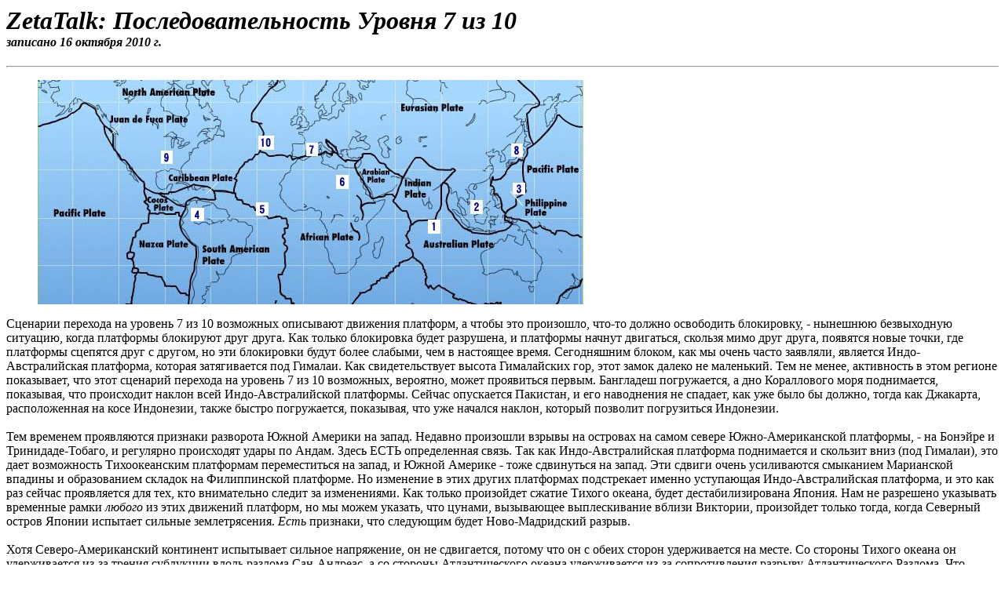

--- FILE ---
content_type: text/html
request_url: http://www.zetatalk.com/russia/zeta584.htm
body_size: 4403
content:
<html>
<head>
<meta http-equiv="content-type" content="text/html; charset=windows-1251">
<title>ZetaTalk: 7 of 10 Sequence</title>
</head>
<body>
<h1><em><strong>ZetaTalk: Последовательность Уровня 7 из 10<br>
</strong></em><font size="3"><em><strong>записано 16 октября 2010 г.</strong></em></font></h1>
<hr>
<blockquote>
<p><img src="../newsletr/issue207.jpg" class="responsive" align="bottom" height="286" width="695"></p>
</blockquote>
<p>Сценарии перехода на уровень 7 из 10 возможных описывают движения платформ, а чтобы это произошло, что-то должно освободить блокировку, - нынешнюю безвыходную ситуацию, когда платформы блокируют друг друга. Как только блокировка будет разрушена, и платформы начнут двигаться, скользя мимо друг друга, появятся новые точки, где платформы сцепятся друг с другом, но эти блокировки будут более слабыми, чем в настоящее время. Сегодняшним блоком, как мы очень часто заявляли, является Индо-Австралийская платформа, которая затягивается под Гималаи. Как свидетельствует высота Гималайских гор, этот замок далеко не маленький. Тем не менее, активность в этом регионе показывает, что этот сценарий перехода на уровень 7 из 10 возможных, вероятно, может проявиться первым. Бангладеш погружается, а дно Кораллового моря поднимается, показывая, что происходит наклон всей Индо-Австралийской платформы. Сейчас опускается Пакистан, и его наводнения не спадает, как уже было бы должно, тогда как Джакарта, расположенная на косе Индонезии, также быстро погружается, показывая, что уже начался наклон, который позволит погрузиться Индонезии. <br>
<br>
Тем временем проявляются признаки разворота Южной Америки на запад. Недавно произошли взрывы на островах на самом севере Южно-Американской платформы, - на Бонэйре и Тринидаде-Тобаго, и регулярно происходят удары по Андам. Здесь ЕСТЬ определенная связь. Так как Индо-Австралийская платформа поднимается и скользит вниз (под Гималаи), это дает возможность Тихоокеанским платформам переместиться на запад, и Южной Америке - тоже сдвинуться на запад. Эти сдвиги очень усиливаются смыканием Марианской впадины и образованием складок на Филиппинской платформе. Но изменение в этих других платформах подстрекает именно уступающая Индо-Австралийская платформа, и это как раз сейчас проявляется для тех, кто внимательно следит за изменениями. Как только произойдет сжатие Tихого океана, будет дестабилизирована Япония. Нам не разрешено указывать временные рамки <em>любого</em> из этих движений платформ, но мы можем указать, что цунами, вызывающее выплескивание вблизи Виктории, произойдет только тогда, когда Северный остров Японии испытает сильные землетрясения. <em>Есть</em> признаки, что следующим будет Ново-Мадридский разрыв. <br>
<br>
Хотя Северо-Американский континент испытывает сильное напряжение, он не сдвигается, потому что он с обеих сторон удерживается на месте. Со стороны Тихого океана он удерживается из-за трения субдукции вдоль разлома Сан-Андреас, а со стороны Атлантического океана удерживается из-за сопротивления разрыву Атлантического Разлома. Что меняет эта динамика? Когда Южная Америка развернется, делая это почти синхронно со сжатием Tихого океана, она разорвет Атлантический Разлом на южной стороне. Это позволит свободно двигаться Африке, и она тоже <em>развернется</em>, опуская дно Средиземного моря севернее Алжира. Поэтому та сила, которая удерживает Северо-Американский ослабеет, так что, когда произойдет корректировка в Японии, Северо-Американский континент будет удерживаться на месте уже <em>меньше</em>, чем раньше, и Ново-Мадридский разлом сдастся. Нам также не разрешено указывать период времени между японскими землетрясениями и разрывом Ново-Мадридского разлома. Кроме указания на связь по времени между разрывом Ново-Мадридского разлома и Европейским цунами, никакого периода времени давать нельзя. Таким образом, последовательность событий будет такой: </p>
<ul>
<li>наклон Индо-Австралийской платформы с опусканием Индонезии, </li>
<li>сжатие Tихого океана, позволяющее развернуться Южной Америке, </li>
<li>разрыв южной части Атлантического Разлома, позволяющий развернуться Африке и опуститься дну Средиземного моря, </li>
<li>большие землетрясения в Японии, сопровождаемые Ново-Мадридским урегулированием, </li>
<li>за которым почти сразу последует разрыв северной части Атлантического Разлома с последующим Европейским цунами. </li>
</ul>
</body></html>